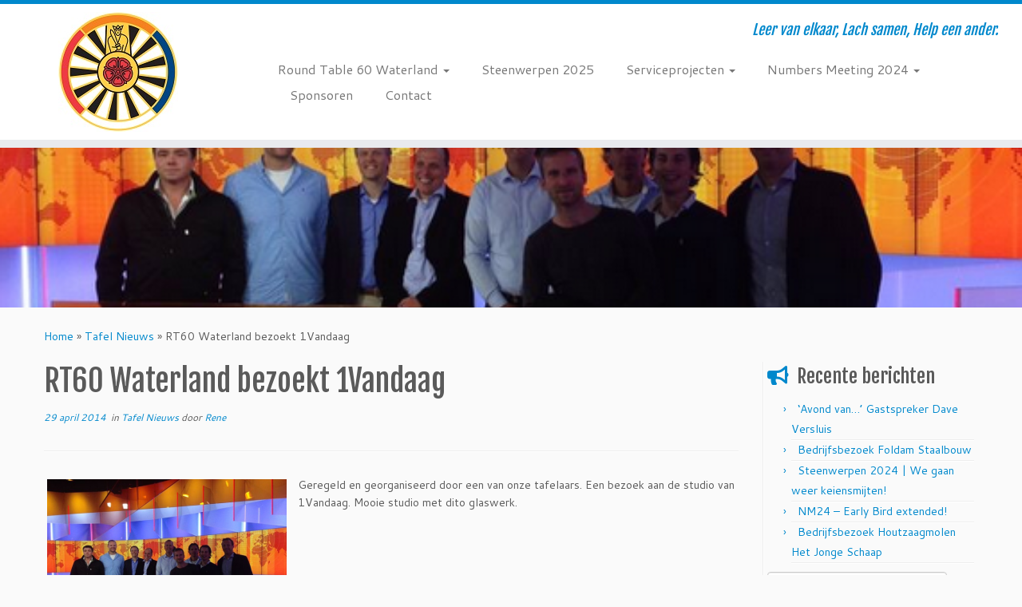

--- FILE ---
content_type: text/html; charset=UTF-8
request_url: https://www.roundtable60.nl/rt60-waterland-bezoekt-1vandaag/
body_size: 13517
content:
<!DOCTYPE html>
<!--[if IE 7]>
<html class="ie ie7 no-js" lang="nl-NL">
<![endif]-->
<!--[if IE 8]>
<html class="ie ie8 no-js" lang="nl-NL">
<![endif]-->
<!--[if !(IE 7) | !(IE 8)  ]><!-->
<html class="no-js" lang="nl-NL">
<!--<![endif]-->
	<head>
		<meta charset="UTF-8" />
		<meta http-equiv="X-UA-Compatible" content="IE=EDGE" />
		<meta name="viewport" content="width=device-width, initial-scale=1.0" />
        <link rel="profile"  href="https://gmpg.org/xfn/11" />
		<link rel="pingback" href="https://www.roundtable60.nl/xmlrpc.php" />
		<script>(function(html){html.className = html.className.replace(/\bno-js\b/,'js')})(document.documentElement);</script>
<meta name='robots' content='index, follow, max-image-preview:large, max-snippet:-1, max-video-preview:-1' />

	<!-- This site is optimized with the Yoast SEO plugin v26.8 - https://yoast.com/product/yoast-seo-wordpress/ -->
	<title>RT60 Waterland bezoekt 1Vandaag - Round Table 60 Waterland</title>
	<link rel="canonical" href="https://www.roundtable60.nl/rt60-waterland-bezoekt-1vandaag/" />
	<meta property="og:locale" content="nl_NL" />
	<meta property="og:type" content="article" />
	<meta property="og:title" content="RT60 Waterland bezoekt 1Vandaag - Round Table 60 Waterland" />
	<meta property="og:description" content="Geregeld en georganiseerd door een van onze tafelaars. Een bezoek aan de studio van 1Vandaag. Mooie studio met dito glaswerk." />
	<meta property="og:url" content="https://www.roundtable60.nl/rt60-waterland-bezoekt-1vandaag/" />
	<meta property="og:site_name" content="Round Table 60 Waterland" />
	<meta property="article:publisher" content="https://www.facebook.com/tafelronde60waterland" />
	<meta property="article:published_time" content="2014-04-29T12:59:23+00:00" />
	<meta property="article:modified_time" content="2015-07-24T13:15:31+00:00" />
	<meta property="og:image" content="https://usercontent.one/wp/www.roundtable60.nl/wp-content/uploads/2015/07/1vandaag-300x223.png" />
	<meta name="author" content="Rene" />
	<meta name="twitter:card" content="summary_large_image" />
	<meta name="twitter:label1" content="Geschreven door" />
	<meta name="twitter:data1" content="Rene" />
	<script type="application/ld+json" class="yoast-schema-graph">{"@context":"https://schema.org","@graph":[{"@type":"Article","@id":"https://www.roundtable60.nl/rt60-waterland-bezoekt-1vandaag/#article","isPartOf":{"@id":"https://www.roundtable60.nl/rt60-waterland-bezoekt-1vandaag/"},"author":{"name":"Rene","@id":"https://www.roundtable60.nl/#/schema/person/31e3a4eeabec1d001ff838360c85bd57"},"headline":"RT60 Waterland bezoekt 1Vandaag","datePublished":"2014-04-29T12:59:23+00:00","dateModified":"2015-07-24T13:15:31+00:00","mainEntityOfPage":{"@id":"https://www.roundtable60.nl/rt60-waterland-bezoekt-1vandaag/"},"wordCount":38,"publisher":{"@id":"https://www.roundtable60.nl/#organization"},"image":{"@id":"https://www.roundtable60.nl/rt60-waterland-bezoekt-1vandaag/#primaryimage"},"thumbnailUrl":"https://www.roundtable60.nl/wp-content/uploads/2015/07/1vandaag-300x223.png","articleSection":["Tafel Nieuws"],"inLanguage":"nl-NL"},{"@type":"WebPage","@id":"https://www.roundtable60.nl/rt60-waterland-bezoekt-1vandaag/","url":"https://www.roundtable60.nl/rt60-waterland-bezoekt-1vandaag/","name":"RT60 Waterland bezoekt 1Vandaag - Round Table 60 Waterland","isPartOf":{"@id":"https://www.roundtable60.nl/#website"},"primaryImageOfPage":{"@id":"https://www.roundtable60.nl/rt60-waterland-bezoekt-1vandaag/#primaryimage"},"image":{"@id":"https://www.roundtable60.nl/rt60-waterland-bezoekt-1vandaag/#primaryimage"},"thumbnailUrl":"https://www.roundtable60.nl/wp-content/uploads/2015/07/1vandaag-300x223.png","datePublished":"2014-04-29T12:59:23+00:00","dateModified":"2015-07-24T13:15:31+00:00","breadcrumb":{"@id":"https://www.roundtable60.nl/rt60-waterland-bezoekt-1vandaag/#breadcrumb"},"inLanguage":"nl-NL","potentialAction":[{"@type":"ReadAction","target":["https://www.roundtable60.nl/rt60-waterland-bezoekt-1vandaag/"]}]},{"@type":"ImageObject","inLanguage":"nl-NL","@id":"https://www.roundtable60.nl/rt60-waterland-bezoekt-1vandaag/#primaryimage","url":"https://www.roundtable60.nl/wp-content/uploads/2015/07/1vandaag-300x223.png","contentUrl":"https://www.roundtable60.nl/wp-content/uploads/2015/07/1vandaag-300x223.png"},{"@type":"BreadcrumbList","@id":"https://www.roundtable60.nl/rt60-waterland-bezoekt-1vandaag/#breadcrumb","itemListElement":[{"@type":"ListItem","position":1,"name":"Home","item":"https://www.roundtable60.nl/"},{"@type":"ListItem","position":2,"name":"RT60 Waterland bezoekt 1Vandaag"}]},{"@type":"WebSite","@id":"https://www.roundtable60.nl/#website","url":"https://www.roundtable60.nl/","name":"Round Table 60 Waterland","description":"Leer van elkaar, Lach samen, Help een ander.","publisher":{"@id":"https://www.roundtable60.nl/#organization"},"potentialAction":[{"@type":"SearchAction","target":{"@type":"EntryPoint","urlTemplate":"https://www.roundtable60.nl/?s={search_term_string}"},"query-input":{"@type":"PropertyValueSpecification","valueRequired":true,"valueName":"search_term_string"}}],"inLanguage":"nl-NL"},{"@type":"Organization","@id":"https://www.roundtable60.nl/#organization","name":"Round Table 60 Waterland","url":"https://www.roundtable60.nl/","logo":{"@type":"ImageObject","inLanguage":"nl-NL","@id":"https://www.roundtable60.nl/#/schema/logo/image/","url":"https://i0.wp.com/www.roundtable60.nl/wp-content/uploads/2024/08/RT60-Logo.png?fit=1280%2C720&ssl=1","contentUrl":"https://i0.wp.com/www.roundtable60.nl/wp-content/uploads/2024/08/RT60-Logo.png?fit=1280%2C720&ssl=1","width":1280,"height":720,"caption":"Round Table 60 Waterland"},"image":{"@id":"https://www.roundtable60.nl/#/schema/logo/image/"},"sameAs":["https://www.facebook.com/tafelronde60waterland"]},{"@type":"Person","@id":"https://www.roundtable60.nl/#/schema/person/31e3a4eeabec1d001ff838360c85bd57","name":"Rene","image":{"@type":"ImageObject","inLanguage":"nl-NL","@id":"https://www.roundtable60.nl/#/schema/person/image/","url":"https://secure.gravatar.com/avatar/3133306c1b33fc0e13c915cb3fb0a664221ec8c5fe6282bf1e26c982d48f0428?s=96&d=mm&r=x","contentUrl":"https://secure.gravatar.com/avatar/3133306c1b33fc0e13c915cb3fb0a664221ec8c5fe6282bf1e26c982d48f0428?s=96&d=mm&r=x","caption":"Rene"},"url":"https://www.roundtable60.nl/author/rene/"}]}</script>
	<!-- / Yoast SEO plugin. -->


<link rel='dns-prefetch' href='//fonts.googleapis.com' />
<link rel="alternate" type="application/rss+xml" title="Round Table 60 Waterland &raquo; feed" href="https://www.roundtable60.nl/feed/" />
<link rel="alternate" type="application/rss+xml" title="Round Table 60 Waterland &raquo; reacties feed" href="https://www.roundtable60.nl/comments/feed/" />
<link rel="alternate" title="oEmbed (JSON)" type="application/json+oembed" href="https://www.roundtable60.nl/wp-json/oembed/1.0/embed?url=https%3A%2F%2Fwww.roundtable60.nl%2Frt60-waterland-bezoekt-1vandaag%2F" />
<link rel="alternate" title="oEmbed (XML)" type="text/xml+oembed" href="https://www.roundtable60.nl/wp-json/oembed/1.0/embed?url=https%3A%2F%2Fwww.roundtable60.nl%2Frt60-waterland-bezoekt-1vandaag%2F&#038;format=xml" />
<style id='wp-img-auto-sizes-contain-inline-css' type='text/css'>
img:is([sizes=auto i],[sizes^="auto," i]){contain-intrinsic-size:3000px 1500px}
/*# sourceURL=wp-img-auto-sizes-contain-inline-css */
</style>
<link rel='stylesheet' id='tc-gfonts-css' href='//fonts.googleapis.com/css?family=Fjalla+One:400%7CCantarell:400' type='text/css' media='all' />
<style id='wp-emoji-styles-inline-css' type='text/css'>

	img.wp-smiley, img.emoji {
		display: inline !important;
		border: none !important;
		box-shadow: none !important;
		height: 1em !important;
		width: 1em !important;
		margin: 0 0.07em !important;
		vertical-align: -0.1em !important;
		background: none !important;
		padding: 0 !important;
	}
/*# sourceURL=wp-emoji-styles-inline-css */
</style>
<style id='wp-block-library-inline-css' type='text/css'>
:root{--wp-block-synced-color:#7a00df;--wp-block-synced-color--rgb:122,0,223;--wp-bound-block-color:var(--wp-block-synced-color);--wp-editor-canvas-background:#ddd;--wp-admin-theme-color:#007cba;--wp-admin-theme-color--rgb:0,124,186;--wp-admin-theme-color-darker-10:#006ba1;--wp-admin-theme-color-darker-10--rgb:0,107,160.5;--wp-admin-theme-color-darker-20:#005a87;--wp-admin-theme-color-darker-20--rgb:0,90,135;--wp-admin-border-width-focus:2px}@media (min-resolution:192dpi){:root{--wp-admin-border-width-focus:1.5px}}.wp-element-button{cursor:pointer}:root .has-very-light-gray-background-color{background-color:#eee}:root .has-very-dark-gray-background-color{background-color:#313131}:root .has-very-light-gray-color{color:#eee}:root .has-very-dark-gray-color{color:#313131}:root .has-vivid-green-cyan-to-vivid-cyan-blue-gradient-background{background:linear-gradient(135deg,#00d084,#0693e3)}:root .has-purple-crush-gradient-background{background:linear-gradient(135deg,#34e2e4,#4721fb 50%,#ab1dfe)}:root .has-hazy-dawn-gradient-background{background:linear-gradient(135deg,#faaca8,#dad0ec)}:root .has-subdued-olive-gradient-background{background:linear-gradient(135deg,#fafae1,#67a671)}:root .has-atomic-cream-gradient-background{background:linear-gradient(135deg,#fdd79a,#004a59)}:root .has-nightshade-gradient-background{background:linear-gradient(135deg,#330968,#31cdcf)}:root .has-midnight-gradient-background{background:linear-gradient(135deg,#020381,#2874fc)}:root{--wp--preset--font-size--normal:16px;--wp--preset--font-size--huge:42px}.has-regular-font-size{font-size:1em}.has-larger-font-size{font-size:2.625em}.has-normal-font-size{font-size:var(--wp--preset--font-size--normal)}.has-huge-font-size{font-size:var(--wp--preset--font-size--huge)}.has-text-align-center{text-align:center}.has-text-align-left{text-align:left}.has-text-align-right{text-align:right}.has-fit-text{white-space:nowrap!important}#end-resizable-editor-section{display:none}.aligncenter{clear:both}.items-justified-left{justify-content:flex-start}.items-justified-center{justify-content:center}.items-justified-right{justify-content:flex-end}.items-justified-space-between{justify-content:space-between}.screen-reader-text{border:0;clip-path:inset(50%);height:1px;margin:-1px;overflow:hidden;padding:0;position:absolute;width:1px;word-wrap:normal!important}.screen-reader-text:focus{background-color:#ddd;clip-path:none;color:#444;display:block;font-size:1em;height:auto;left:5px;line-height:normal;padding:15px 23px 14px;text-decoration:none;top:5px;width:auto;z-index:100000}html :where(.has-border-color){border-style:solid}html :where([style*=border-top-color]){border-top-style:solid}html :where([style*=border-right-color]){border-right-style:solid}html :where([style*=border-bottom-color]){border-bottom-style:solid}html :where([style*=border-left-color]){border-left-style:solid}html :where([style*=border-width]){border-style:solid}html :where([style*=border-top-width]){border-top-style:solid}html :where([style*=border-right-width]){border-right-style:solid}html :where([style*=border-bottom-width]){border-bottom-style:solid}html :where([style*=border-left-width]){border-left-style:solid}html :where(img[class*=wp-image-]){height:auto;max-width:100%}:where(figure){margin:0 0 1em}html :where(.is-position-sticky){--wp-admin--admin-bar--position-offset:var(--wp-admin--admin-bar--height,0px)}@media screen and (max-width:600px){html :where(.is-position-sticky){--wp-admin--admin-bar--position-offset:0px}}

/*# sourceURL=wp-block-library-inline-css */
</style><style id='global-styles-inline-css' type='text/css'>
:root{--wp--preset--aspect-ratio--square: 1;--wp--preset--aspect-ratio--4-3: 4/3;--wp--preset--aspect-ratio--3-4: 3/4;--wp--preset--aspect-ratio--3-2: 3/2;--wp--preset--aspect-ratio--2-3: 2/3;--wp--preset--aspect-ratio--16-9: 16/9;--wp--preset--aspect-ratio--9-16: 9/16;--wp--preset--color--black: #000000;--wp--preset--color--cyan-bluish-gray: #abb8c3;--wp--preset--color--white: #ffffff;--wp--preset--color--pale-pink: #f78da7;--wp--preset--color--vivid-red: #cf2e2e;--wp--preset--color--luminous-vivid-orange: #ff6900;--wp--preset--color--luminous-vivid-amber: #fcb900;--wp--preset--color--light-green-cyan: #7bdcb5;--wp--preset--color--vivid-green-cyan: #00d084;--wp--preset--color--pale-cyan-blue: #8ed1fc;--wp--preset--color--vivid-cyan-blue: #0693e3;--wp--preset--color--vivid-purple: #9b51e0;--wp--preset--gradient--vivid-cyan-blue-to-vivid-purple: linear-gradient(135deg,rgb(6,147,227) 0%,rgb(155,81,224) 100%);--wp--preset--gradient--light-green-cyan-to-vivid-green-cyan: linear-gradient(135deg,rgb(122,220,180) 0%,rgb(0,208,130) 100%);--wp--preset--gradient--luminous-vivid-amber-to-luminous-vivid-orange: linear-gradient(135deg,rgb(252,185,0) 0%,rgb(255,105,0) 100%);--wp--preset--gradient--luminous-vivid-orange-to-vivid-red: linear-gradient(135deg,rgb(255,105,0) 0%,rgb(207,46,46) 100%);--wp--preset--gradient--very-light-gray-to-cyan-bluish-gray: linear-gradient(135deg,rgb(238,238,238) 0%,rgb(169,184,195) 100%);--wp--preset--gradient--cool-to-warm-spectrum: linear-gradient(135deg,rgb(74,234,220) 0%,rgb(151,120,209) 20%,rgb(207,42,186) 40%,rgb(238,44,130) 60%,rgb(251,105,98) 80%,rgb(254,248,76) 100%);--wp--preset--gradient--blush-light-purple: linear-gradient(135deg,rgb(255,206,236) 0%,rgb(152,150,240) 100%);--wp--preset--gradient--blush-bordeaux: linear-gradient(135deg,rgb(254,205,165) 0%,rgb(254,45,45) 50%,rgb(107,0,62) 100%);--wp--preset--gradient--luminous-dusk: linear-gradient(135deg,rgb(255,203,112) 0%,rgb(199,81,192) 50%,rgb(65,88,208) 100%);--wp--preset--gradient--pale-ocean: linear-gradient(135deg,rgb(255,245,203) 0%,rgb(182,227,212) 50%,rgb(51,167,181) 100%);--wp--preset--gradient--electric-grass: linear-gradient(135deg,rgb(202,248,128) 0%,rgb(113,206,126) 100%);--wp--preset--gradient--midnight: linear-gradient(135deg,rgb(2,3,129) 0%,rgb(40,116,252) 100%);--wp--preset--font-size--small: 13px;--wp--preset--font-size--medium: 20px;--wp--preset--font-size--large: 36px;--wp--preset--font-size--x-large: 42px;--wp--preset--spacing--20: 0.44rem;--wp--preset--spacing--30: 0.67rem;--wp--preset--spacing--40: 1rem;--wp--preset--spacing--50: 1.5rem;--wp--preset--spacing--60: 2.25rem;--wp--preset--spacing--70: 3.38rem;--wp--preset--spacing--80: 5.06rem;--wp--preset--shadow--natural: 6px 6px 9px rgba(0, 0, 0, 0.2);--wp--preset--shadow--deep: 12px 12px 50px rgba(0, 0, 0, 0.4);--wp--preset--shadow--sharp: 6px 6px 0px rgba(0, 0, 0, 0.2);--wp--preset--shadow--outlined: 6px 6px 0px -3px rgb(255, 255, 255), 6px 6px rgb(0, 0, 0);--wp--preset--shadow--crisp: 6px 6px 0px rgb(0, 0, 0);}:where(.is-layout-flex){gap: 0.5em;}:where(.is-layout-grid){gap: 0.5em;}body .is-layout-flex{display: flex;}.is-layout-flex{flex-wrap: wrap;align-items: center;}.is-layout-flex > :is(*, div){margin: 0;}body .is-layout-grid{display: grid;}.is-layout-grid > :is(*, div){margin: 0;}:where(.wp-block-columns.is-layout-flex){gap: 2em;}:where(.wp-block-columns.is-layout-grid){gap: 2em;}:where(.wp-block-post-template.is-layout-flex){gap: 1.25em;}:where(.wp-block-post-template.is-layout-grid){gap: 1.25em;}.has-black-color{color: var(--wp--preset--color--black) !important;}.has-cyan-bluish-gray-color{color: var(--wp--preset--color--cyan-bluish-gray) !important;}.has-white-color{color: var(--wp--preset--color--white) !important;}.has-pale-pink-color{color: var(--wp--preset--color--pale-pink) !important;}.has-vivid-red-color{color: var(--wp--preset--color--vivid-red) !important;}.has-luminous-vivid-orange-color{color: var(--wp--preset--color--luminous-vivid-orange) !important;}.has-luminous-vivid-amber-color{color: var(--wp--preset--color--luminous-vivid-amber) !important;}.has-light-green-cyan-color{color: var(--wp--preset--color--light-green-cyan) !important;}.has-vivid-green-cyan-color{color: var(--wp--preset--color--vivid-green-cyan) !important;}.has-pale-cyan-blue-color{color: var(--wp--preset--color--pale-cyan-blue) !important;}.has-vivid-cyan-blue-color{color: var(--wp--preset--color--vivid-cyan-blue) !important;}.has-vivid-purple-color{color: var(--wp--preset--color--vivid-purple) !important;}.has-black-background-color{background-color: var(--wp--preset--color--black) !important;}.has-cyan-bluish-gray-background-color{background-color: var(--wp--preset--color--cyan-bluish-gray) !important;}.has-white-background-color{background-color: var(--wp--preset--color--white) !important;}.has-pale-pink-background-color{background-color: var(--wp--preset--color--pale-pink) !important;}.has-vivid-red-background-color{background-color: var(--wp--preset--color--vivid-red) !important;}.has-luminous-vivid-orange-background-color{background-color: var(--wp--preset--color--luminous-vivid-orange) !important;}.has-luminous-vivid-amber-background-color{background-color: var(--wp--preset--color--luminous-vivid-amber) !important;}.has-light-green-cyan-background-color{background-color: var(--wp--preset--color--light-green-cyan) !important;}.has-vivid-green-cyan-background-color{background-color: var(--wp--preset--color--vivid-green-cyan) !important;}.has-pale-cyan-blue-background-color{background-color: var(--wp--preset--color--pale-cyan-blue) !important;}.has-vivid-cyan-blue-background-color{background-color: var(--wp--preset--color--vivid-cyan-blue) !important;}.has-vivid-purple-background-color{background-color: var(--wp--preset--color--vivid-purple) !important;}.has-black-border-color{border-color: var(--wp--preset--color--black) !important;}.has-cyan-bluish-gray-border-color{border-color: var(--wp--preset--color--cyan-bluish-gray) !important;}.has-white-border-color{border-color: var(--wp--preset--color--white) !important;}.has-pale-pink-border-color{border-color: var(--wp--preset--color--pale-pink) !important;}.has-vivid-red-border-color{border-color: var(--wp--preset--color--vivid-red) !important;}.has-luminous-vivid-orange-border-color{border-color: var(--wp--preset--color--luminous-vivid-orange) !important;}.has-luminous-vivid-amber-border-color{border-color: var(--wp--preset--color--luminous-vivid-amber) !important;}.has-light-green-cyan-border-color{border-color: var(--wp--preset--color--light-green-cyan) !important;}.has-vivid-green-cyan-border-color{border-color: var(--wp--preset--color--vivid-green-cyan) !important;}.has-pale-cyan-blue-border-color{border-color: var(--wp--preset--color--pale-cyan-blue) !important;}.has-vivid-cyan-blue-border-color{border-color: var(--wp--preset--color--vivid-cyan-blue) !important;}.has-vivid-purple-border-color{border-color: var(--wp--preset--color--vivid-purple) !important;}.has-vivid-cyan-blue-to-vivid-purple-gradient-background{background: var(--wp--preset--gradient--vivid-cyan-blue-to-vivid-purple) !important;}.has-light-green-cyan-to-vivid-green-cyan-gradient-background{background: var(--wp--preset--gradient--light-green-cyan-to-vivid-green-cyan) !important;}.has-luminous-vivid-amber-to-luminous-vivid-orange-gradient-background{background: var(--wp--preset--gradient--luminous-vivid-amber-to-luminous-vivid-orange) !important;}.has-luminous-vivid-orange-to-vivid-red-gradient-background{background: var(--wp--preset--gradient--luminous-vivid-orange-to-vivid-red) !important;}.has-very-light-gray-to-cyan-bluish-gray-gradient-background{background: var(--wp--preset--gradient--very-light-gray-to-cyan-bluish-gray) !important;}.has-cool-to-warm-spectrum-gradient-background{background: var(--wp--preset--gradient--cool-to-warm-spectrum) !important;}.has-blush-light-purple-gradient-background{background: var(--wp--preset--gradient--blush-light-purple) !important;}.has-blush-bordeaux-gradient-background{background: var(--wp--preset--gradient--blush-bordeaux) !important;}.has-luminous-dusk-gradient-background{background: var(--wp--preset--gradient--luminous-dusk) !important;}.has-pale-ocean-gradient-background{background: var(--wp--preset--gradient--pale-ocean) !important;}.has-electric-grass-gradient-background{background: var(--wp--preset--gradient--electric-grass) !important;}.has-midnight-gradient-background{background: var(--wp--preset--gradient--midnight) !important;}.has-small-font-size{font-size: var(--wp--preset--font-size--small) !important;}.has-medium-font-size{font-size: var(--wp--preset--font-size--medium) !important;}.has-large-font-size{font-size: var(--wp--preset--font-size--large) !important;}.has-x-large-font-size{font-size: var(--wp--preset--font-size--x-large) !important;}
/*# sourceURL=global-styles-inline-css */
</style>

<style id='classic-theme-styles-inline-css' type='text/css'>
/*! This file is auto-generated */
.wp-block-button__link{color:#fff;background-color:#32373c;border-radius:9999px;box-shadow:none;text-decoration:none;padding:calc(.667em + 2px) calc(1.333em + 2px);font-size:1.125em}.wp-block-file__button{background:#32373c;color:#fff;text-decoration:none}
/*# sourceURL=/wp-includes/css/classic-themes.min.css */
</style>
<link rel='stylesheet' id='contact-form-7-css' href='https://usercontent.one/wp/www.roundtable60.nl/wp-content/plugins/contact-form-7/includes/css/styles.css?ver=6.1.4' type='text/css' media='all' />
<style id='contact-form-7-inline-css' type='text/css'>
.wpcf7 .wpcf7-recaptcha iframe {margin-bottom: 0;}.wpcf7 .wpcf7-recaptcha[data-align="center"] > div {margin: 0 auto;}.wpcf7 .wpcf7-recaptcha[data-align="right"] > div {margin: 0 0 0 auto;}
/*# sourceURL=contact-form-7-inline-css */
</style>
<link rel='stylesheet' id='customizr-fa-css' href='https://usercontent.one/wp/www.roundtable60.nl/wp-content/themes/customizr/assets/shared/fonts/fa/css/fontawesome-all.min.css?ver=4.4.24' type='text/css' media='all' />
<link rel='stylesheet' id='customizr-common-css' href='https://usercontent.one/wp/www.roundtable60.nl/wp-content/themes/customizr/inc/assets/css/tc_common.min.css?ver=4.4.24' type='text/css' media='all' />
<link rel='stylesheet' id='customizr-skin-css' href='https://usercontent.one/wp/www.roundtable60.nl/wp-content/themes/customizr/inc/assets/css/blue.min.css?ver=4.4.24' type='text/css' media='all' />
<style id='customizr-skin-inline-css' type='text/css'>

                  .site-title,.site-description,h1,h2,h3,.tc-dropcap {
                    font-family : 'Fjalla One';
                    font-weight : 400;
                  }

                  body,.navbar .nav>li>a {
                    font-family : 'Cantarell';
                    font-weight : 400;
                  }

          .tc-dropcap {
            color: #08c;
            float: left;
            font-size: 75px;
            line-height: 75px;
            padding-right: 8px;
            padding-left: 3px;
          }

          .skin-shadow .tc-dropcap {
            color: #08c;
            text-shadow: #005580 -1px 0, #005580 0 -1px, #005580 0 1px, #005580 -1px -2px;
          }

          .simple-black .tc-dropcap {
            color: #444;
          }
table { border-collapse: separate; }
                           body table { border-collapse: collapse; }
                          
.social-links .social-icon:before { content: none } 
.sticky-enabled .tc-shrink-on .site-logo img {
    					height:30px!important;width:auto!important
    				}

    				.sticky-enabled .tc-shrink-on .brand .site-title {
    					font-size:0.6em;opacity:0.8;line-height:1.2em
    				}

.site-logo img.sticky {
                display: none;
             }

            .sticky-enabled .tc-sticky-logo-on .site-logo img {
                display: none;
             }

            .sticky-enabled .tc-sticky-logo-on .site-logo img.sticky{
                display: inline-block;
            }

.tc-no-sticky-header .tc-header, .tc-sticky-header .tc-header {
  					z-index:500
  				}

.tc-single-post-thumbnail-wrapper .tc-rectangular-thumb {
          max-height: 200px;
          height :200px
        }

        .tc-center-images .tc-single-post-thumbnail-wrapper .tc-rectangular-thumb img {
          opacity : 0;
          -webkit-transition: opacity .5s ease-in-out;
          -moz-transition: opacity .5s ease-in-out;
          -ms-transition: opacity .5s ease-in-out;
          -o-transition: opacity .5s ease-in-out;
          transition: opacity .5s ease-in-out;
        }

.tc-slider-loader-wrapper{ display:none }
html.js .tc-slider-loader-wrapper { display: block }.no-csstransforms3d .tc-slider-loader-wrapper .tc-img-gif-loader {
                                                background: url('https://usercontent.one/wp/www.roundtable60.nl/wp-content/themes/customizr/assets/front/img/slider-loader.gif') no-repeat center center;
                                         }.tc-slider-loader-wrapper .tc-css-loader > div { border-color:#08c; }

      .carousel .czr-item {
        line-height: 350px;
        min-height:350px;
        max-height:350px;
      }
      .tc-slider-loader-wrapper {
        line-height: 350px;
        height:350px;
      }
      .carousel .tc-slider-controls {
        line-height: 350px;
        max-height:350px;
      }

        @media (max-width: 1200px) {
          .carousel .czr-item {
            line-height: 269.5px;
            max-height:269.5px;
            min-height:269.5px;
          }
          .czr-item .carousel-caption {
            max-height: 234.5px;
            overflow: hidden;
          }
          .carousel .tc-slider-loader-wrapper {
            line-height: 269.5px;
            height:269.5px;
          }
        }

        @media (max-width: 979px) {
          .carousel .czr-item {
            line-height: 216.3px;
            max-height:216.3px;
            min-height:216.3px;
          }
          .czr-item .carousel-caption {
            max-height: 181.3px;
            overflow: hidden;
          }
          .carousel .tc-slider-loader-wrapper {
            line-height: 216.3px;
            height:216.3px;
          }
        }

        @media (max-width: 480px) {
          .carousel .czr-item {
            line-height: 133px;
            max-height:133px;
            min-height:133px;
          }
          .czr-item .carousel-caption {
            max-height: 98px;
            overflow: hidden;
          }
          .carousel .tc-slider-loader-wrapper {
            line-height: 133px;
            height:133px;
          }
        }

        @media (max-width: 320px) {
          .carousel .czr-item {
            line-height: 98px;
            max-height:98px;
            min-height:98px;
          }
          .czr-item .carousel-caption {
            max-height: 63px;
            overflow: hidden;
          }
          .carousel .tc-slider-loader-wrapper {
            line-height: 98px;
            height:98px;
          }
        }

/*# sourceURL=customizr-skin-inline-css */
</style>
<link rel='stylesheet' id='customizr-style-css' href='https://usercontent.one/wp/www.roundtable60.nl/wp-content/themes/customizr/style.css?ver=4.4.24' type='text/css' media='all' />
<link rel='stylesheet' id='fancyboxcss-css' href='https://usercontent.one/wp/www.roundtable60.nl/wp-content/themes/customizr/assets/front/js/libs/fancybox/jquery.fancybox-1.3.4.min.css?ver=2ddc7f92e8513011aaf7953e86b6652e' type='text/css' media='all' />
<script type="text/javascript" src="https://www.roundtable60.nl/wp-includes/js/jquery/jquery.min.js?ver=3.7.1" id="jquery-core-js"></script>
<script type="text/javascript" src="https://www.roundtable60.nl/wp-includes/js/jquery/jquery-migrate.min.js?ver=3.4.1" id="jquery-migrate-js"></script>
<script type="text/javascript" src="https://usercontent.one/wp/www.roundtable60.nl/wp-content/themes/customizr/assets/front/js/libs/modernizr.min.js?ver=4.4.24" id="modernizr-js"></script>
<script type="text/javascript" src="https://usercontent.one/wp/www.roundtable60.nl/wp-content/themes/customizr/assets/front/js/libs/fancybox/jquery.fancybox-1.3.4.min.js?ver=4.4.24" id="tc-fancybox-js"></script>
<script type="text/javascript" src="https://www.roundtable60.nl/wp-includes/js/underscore.min.js?ver=1.13.7" id="underscore-js"></script>
<script type="text/javascript" id="tc-scripts-js-extra">
/* <![CDATA[ */
var TCParams = {"_disabled":[],"FancyBoxState":"1","FancyBoxAutoscale":"1","SliderName":"","SliderDelay":"","SliderHover":"1","centerSliderImg":"1","SmoothScroll":{"Enabled":true,"Options":{"touchpadSupport":false}},"anchorSmoothScroll":"easeOutExpo","anchorSmoothScrollExclude":{"simple":["[class*=edd]",".tc-carousel-control",".carousel-control","[data-toggle=\"modal\"]","[data-toggle=\"dropdown\"]","[data-toggle=\"tooltip\"]","[data-toggle=\"popover\"]","[data-toggle=\"collapse\"]","[data-toggle=\"tab\"]","[data-toggle=\"pill\"]","[class*=upme]","[class*=um-]"],"deep":{"classes":[],"ids":[]}},"ReorderBlocks":"","centerAllImg":"1","HasComments":"","LeftSidebarClass":".span3.left.tc-sidebar","RightSidebarClass":".span3.right.tc-sidebar","LoadModernizr":"1","stickyCustomOffset":{"_initial":0,"_scrolling":0,"options":{"_static":true,"_element":""}},"stickyHeader":"1","dropdowntoViewport":"1","timerOnScrollAllBrowsers":"1","extLinksStyle":"1","extLinksTargetExt":"1","extLinksSkipSelectors":{"classes":["btn","button"],"ids":[]},"dropcapEnabled":"1","dropcapWhere":{"post":"","page":""},"dropcapMinWords":"50","dropcapSkipSelectors":{"tags":["IMG","IFRAME","H1","H2","H3","H4","H5","H6","BLOCKQUOTE","UL","OL"],"classes":["btn","tc-placeholder-wrap"],"id":[]},"imgSmartLoadEnabled":"1","imgSmartLoadOpts":{"parentSelectors":[".article-container",".__before_main_wrapper",".widget-front"],"opts":{"excludeImg":[".tc-holder-img"]}},"imgSmartLoadsForSliders":"","goldenRatio":"1.618","gridGoldenRatioLimit":"350","isSecondMenuEnabled":"","secondMenuRespSet":"in-sn-before","isParallaxOn":"1","parallaxRatio":"0.55","pluginCompats":[],"adminAjaxUrl":"https://www.roundtable60.nl/wp-admin/admin-ajax.php","ajaxUrl":"https://www.roundtable60.nl/?czrajax=1","frontNonce":{"id":"CZRFrontNonce","handle":"5cb5b45472"},"isDevMode":"","isModernStyle":"","i18n":{"Permanently dismiss":"Permanent negeren"},"version":"4.4.24","frontNotifications":{"styleSwitcher":{"enabled":false,"content":"","dismissAction":"dismiss_style_switcher_note_front","ajaxUrl":"https://www.roundtable60.nl/wp-admin/admin-ajax.php"}}};
//# sourceURL=tc-scripts-js-extra
/* ]]> */
</script>
<script type="text/javascript" src="https://usercontent.one/wp/www.roundtable60.nl/wp-content/themes/customizr/inc/assets/js/tc-scripts.min.js?ver=4.4.24" id="tc-scripts-js"></script>
<link rel="https://api.w.org/" href="https://www.roundtable60.nl/wp-json/" /><link rel="alternate" title="JSON" type="application/json" href="https://www.roundtable60.nl/wp-json/wp/v2/posts/134" /><link rel="EditURI" type="application/rsd+xml" title="RSD" href="https://www.roundtable60.nl/xmlrpc.php?rsd" />
<style>[class*=" icon-oc-"],[class^=icon-oc-]{speak:none;font-style:normal;font-weight:400;font-variant:normal;text-transform:none;line-height:1;-webkit-font-smoothing:antialiased;-moz-osx-font-smoothing:grayscale}.icon-oc-one-com-white-32px-fill:before{content:"901"}.icon-oc-one-com:before{content:"900"}#one-com-icon,.toplevel_page_onecom-wp .wp-menu-image{speak:none;display:flex;align-items:center;justify-content:center;text-transform:none;line-height:1;-webkit-font-smoothing:antialiased;-moz-osx-font-smoothing:grayscale}.onecom-wp-admin-bar-item>a,.toplevel_page_onecom-wp>.wp-menu-name{font-size:16px;font-weight:400;line-height:1}.toplevel_page_onecom-wp>.wp-menu-name img{width:69px;height:9px;}.wp-submenu-wrap.wp-submenu>.wp-submenu-head>img{width:88px;height:auto}.onecom-wp-admin-bar-item>a img{height:7px!important}.onecom-wp-admin-bar-item>a img,.toplevel_page_onecom-wp>.wp-menu-name img{opacity:.8}.onecom-wp-admin-bar-item.hover>a img,.toplevel_page_onecom-wp.wp-has-current-submenu>.wp-menu-name img,li.opensub>a.toplevel_page_onecom-wp>.wp-menu-name img{opacity:1}#one-com-icon:before,.onecom-wp-admin-bar-item>a:before,.toplevel_page_onecom-wp>.wp-menu-image:before{content:'';position:static!important;background-color:rgba(240,245,250,.4);border-radius:102px;width:18px;height:18px;padding:0!important}.onecom-wp-admin-bar-item>a:before{width:14px;height:14px}.onecom-wp-admin-bar-item.hover>a:before,.toplevel_page_onecom-wp.opensub>a>.wp-menu-image:before,.toplevel_page_onecom-wp.wp-has-current-submenu>.wp-menu-image:before{background-color:#76b82a}.onecom-wp-admin-bar-item>a{display:inline-flex!important;align-items:center;justify-content:center}#one-com-logo-wrapper{font-size:4em}#one-com-icon{vertical-align:middle}.imagify-welcome{display:none !important;}</style><link id="czr-favicon" rel="shortcut icon" href="https://usercontent.one/wp/www.roundtable60.nl/wp-content/uploads/2015/06/Schermafdruk-2015-06-08-22.11.52.png" type="image/png">		<style type="text/css" id="wp-custom-css">
			/*
Welkom bij aangepaste CSS!

Om te zien hoe CSS in elkaar steekt, ga je naar http://wp.me/PEmnE-Bt
*/
strong, b {
	font-weight: bold;
}

/*Slider size*/
.carousel .item {
	line-height: 250px;
	overflow: hidden;
	margin-left: auto;
	margin-right: auto;
	min-height: 250px;		</style>
			</head>
	
	<body data-rsssl=1 class="wp-singular post-template-default single single-post postid-134 single-format-standard wp-embed-responsive wp-theme-customizr tc-fade-hover-links skin-shadow tc-r-sidebar tc-center-images skin-blue customizr-4-4-24 tc-sticky-header sticky-disabled tc-transparent-on-scroll no-navbar tc-regular-menu" >
            <a class="screen-reader-text skip-link" href="#content">Ga naar inhoud</a>
        
    <div id="tc-page-wrap" class="">

  		
  	   	<header class="tc-header clearfix row-fluid tc-tagline-off tc-title-logo-on tc-sticky-logo-on tc-shrink-on tc-menu-on logo-left tc-second-menu-in-sn-before-when-mobile">
  			
        <div class="brand span3 pull-left">
        <a class="site-logo" href="https://www.roundtable60.nl/" aria-label="Round Table 60 Waterland | Leer van elkaar, Lach samen, Help een ander."><img src="https://usercontent.one/wp/www.roundtable60.nl/wp-content/uploads/2015/06/logo_1501.jpg" alt="Terug naar home" width="150" height="150"   class=" attachment-24"/><img src="https://usercontent.one/wp/www.roundtable60.nl/wp-content/uploads/2015/06/logo_1502.jpg" alt="Terug naar home" width="150" height="150"   class="sticky attachment-25"/></a>        </div> <!-- brand span3 -->

        <div class="container outside"><h2 class="site-description">Leer van elkaar, Lach samen, Help een ander.</h2></div>      	<div class="navbar-wrapper clearfix span9 tc-submenu-fade tc-submenu-move tc-open-on-hover pull-menu-left">
        	<div class="navbar resp">
          		<div class="navbar-inner" role="navigation">
            		<div class="row-fluid">
              		<h2 class="span7 inside site-description">Leer van elkaar, Lach samen, Help een ander.</h2><div class="nav-collapse collapse tc-hover-menu-wrapper"><div class="menu-menu-1-container"><ul id="menu-menu-3" class="nav tc-hover-menu"><li class="menu-item menu-item-type-custom menu-item-object-custom menu-item-has-children dropdown menu-item-78"><a href="#">Round Table 60 Waterland <strong class="caret"></strong></a>
<ul class="dropdown-menu">
	<li class="menu-item menu-item-type-post_type menu-item-object-page menu-item-14"><a href="https://www.roundtable60.nl/wie-zijn-wij/">Wie zijn wij</a></li>
	<li class="menu-item menu-item-type-post_type menu-item-object-page menu-item-16"><a href="https://www.roundtable60.nl/stichting/">Stichting</a></li>
	<li class="menu-item menu-item-type-custom menu-item-object-custom menu-item-38"><a href="https://www.roundtable.nl/">Round Table Netherlands</a></li>
	<li class="menu-item menu-item-type-custom menu-item-object-custom menu-item-39"><a href="http://www.rtinternational.org/">Round Table International</a></li>
</ul>
</li>
<li class="menu-item menu-item-type-post_type menu-item-object-page menu-item-75"><a href="https://www.roundtable60.nl/steenwerpen/">Steenwerpen 2025</a></li>
<li class="menu-item menu-item-type-custom menu-item-object-custom menu-item-has-children dropdown menu-item-77"><a href="#">Serviceprojecten <strong class="caret"></strong></a>
<ul class="dropdown-menu">
	<li class="menu-item menu-item-type-post_type menu-item-object-page menu-item-52"><a href="https://www.roundtable60.nl/stichting-jarige-job/">Nationaal Service Project – Stichting Jarige Job</a></li>
</ul>
</li>
<li class="menu-item menu-item-type-post_type menu-item-object-page menu-item-has-children dropdown menu-item-541"><a href="https://www.roundtable60.nl/numbersmeeting2024/">Numbers Meeting 2024 <strong class="caret"></strong></a>
<ul class="dropdown-menu">
	<li class="menu-item menu-item-type-post_type menu-item-object-page menu-item-605"><a href="https://www.roundtable60.nl/numbersmeeting2024/">Numbers Meeting 2024</a></li>
	<li class="menu-item menu-item-type-post_type menu-item-object-page menu-item-604"><a href="https://www.roundtable60.nl/nm24waterland/">NM24 &#8211; Waterland</a></li>
</ul>
</li>
<li class="menu-item menu-item-type-post_type menu-item-object-page menu-item-284"><a href="https://www.roundtable60.nl/sponsoren/">Sponsoren</a></li>
<li class="menu-item menu-item-type-post_type menu-item-object-page menu-item-108"><a href="https://www.roundtable60.nl/contact/">Contact</a></li>
</ul></div></div><div class="btn-toggle-nav pull-right"><button type="button" class="btn menu-btn" data-toggle="collapse" data-target=".nav-collapse" title="Open het menu" aria-label="Open het menu"><span class="icon-bar"></span><span class="icon-bar"></span><span class="icon-bar"></span> </button></div>          			</div><!-- /.row-fluid -->
          		</div><!-- /.navbar-inner -->
        	</div><!-- /.navbar resp -->
      	</div><!-- /.navbar-wrapper -->
    	  		</header>
  		<div id="tc-reset-margin-top" class="container-fluid" style="margin-top:103px"></div><div class="row-fluid tc-single-post-thumbnail-wrapper tc-singular-thumbnail-wrapper __before_main_wrapper"><section class="tc-thumbnail span12"><div class=""><a class="tc-rectangular-thumb" href="https://www.roundtable60.nl/rt60-waterland-bezoekt-1vandaag/"><img  width="571" height="350"  src="[data-uri]" data-src="https://usercontent.one/wp/www.roundtable60.nl/wp-content/uploads/2015/07/1vandaag-571x350.png"  class="attachment-slider-full tc-thumb-type-attachment wp-post-image" alt="" decoding="async" fetchpriority="high" /></a></div></section></div><div id="main-wrapper" class="container">

    <div class="tc-hot-crumble container" role="navigation"><div class="row"><div class="span12"><div class="breadcrumb-trail breadcrumbs"><span class="trail-begin"><a href="https://www.roundtable60.nl" title="Round Table 60 Waterland" rel="home" class="trail-begin">Home</a></span> <span class="sep">&raquo;</span> <a href="https://www.roundtable60.nl/category/tafel-nieuws/" title="Tafel Nieuws">Tafel Nieuws</a> <span class="sep">&raquo;</span> <span class="trail-end">RT60 Waterland bezoekt 1Vandaag</span></div></div></div></div>
    <div class="container" role="main">
        <div class="row column-content-wrapper">

            
                <div id="content" class="span9 article-container tc-gallery-style">

                    
                        
                                                                                    
                                                                    <article id="post-134" class="row-fluid post-134 post type-post status-publish format-standard category-tafel-nieuws czr-hentry">
                                                <header class="entry-header">
          <h1 class="entry-title ">RT60 Waterland bezoekt 1Vandaag</h1><div class="entry-meta"><a href="https://www.roundtable60.nl/2014/04/29/" title="13:59" rel="bookmark"><time class="entry-date updated" datetime="29 apr, 2014">29 april 2014</time></a> &nbsp;in <a class="" href="https://www.roundtable60.nl/category/tafel-nieuws/" title="Toon alle berichten in Tafel Nieuws"> Tafel Nieuws </a> <span class="by-author"> door <span class="author vcard author_name"><a class="url fn n" href="https://www.roundtable60.nl/author/rene/" title="Toon alle berichten van Rene" rel="author">Rene</a></span></span> </div><hr class="featurette-divider __before_content">        </header>
                  <section class="entry-content ">
              <div id="attachment_135" style="width: 310px" class="wp-caption alignleft"><a href="https://usercontent.one/wp/www.roundtable60.nl/wp-content/uploads/2015/07/1vandaag.png" class="grouped_elements" rel="tc-fancybox-group134"><img  decoding="async" aria-describedby="caption-attachment-135" class="wp-image-135 size-medium"  src="[data-uri]" data-src="https://usercontent.one/wp/www.roundtable60.nl/wp-content/uploads/2015/07/1vandaag-300x223.png"  alt="1vandaag" width="300" height="223" data-srcset="https://usercontent.one/wp/www.roundtable60.nl/wp-content/uploads/2015/07/1vandaag-300x223.png 300w, https://usercontent.one/wp/www.roundtable60.nl/wp-content/uploads/2015/07/1vandaag.png 571w" data-sizes="(max-width: 300px) 100vw, 300px" /></a><p id="caption-attachment-135" class="wp-caption-text">RT60 Waterland bezoekt de studio van 1Vandaag.</p></div>
<p>Geregeld en georganiseerd door een van onze tafelaars. Een bezoek aan de studio van 1Vandaag. Mooie studio met dito glaswerk.</p>
                                      </section><!-- .entry-content -->
                                            </article>
                                
                            
                        
                    
        
          <hr class="featurette-divider __after_loop">
        <nav id="nav-below" class="navigation">

              <h3 class="assistive-text">
                Bericht navigatie              </h3>

              <ul class="pager">
                                  <li class="previous">
                    <span class="nav-previous">
                      <a href="https://www.roundtable60.nl/de-ronde-tafel-60-waterland-zet-zich-in-voor-stichting-vier-het-leven/" rel="prev"><span class="meta-nav">&larr;</span> De Ronde Tafel 60 Waterland zet zich in voor &#8220;Stichting Vier Het Leven&#8221;</a>                    </span>
                  </li>
                                                  <li class="next">
                    <span class="nav-next">
                        <a href="https://www.roundtable60.nl/steenwerpen-2014-een-groot-succes/" rel="next">Steenwerpen 2014 een groot succes! <span class="meta-nav">&rarr;</span></a>                    </span>
                  </li>
                              </ul>

          </nav><!-- //#nav-below .navigation -->

        
        
                                   <hr class="featurette-divider tc-mobile-separator">
                </div><!--.article-container -->

           
        <div class="span3 right tc-sidebar">
           <div id="right" class="widget-area" role="complementary">
              
		<aside id="recent-posts-2" class="widget widget_recent_entries">
		<h3 class="widget-title">Recente berichten</h3>
		<ul>
											<li>
					<a href="https://www.roundtable60.nl/avond-van-gastspreker-dave-versluis/">&#8216;Avond van&#8230;&#8217; Gastspreker Dave Versluis</a>
									</li>
											<li>
					<a href="https://www.roundtable60.nl/bedrijfsbezoek-foldam-staalbouw/">Bedrijfsbezoek Foldam Staalbouw</a>
									</li>
											<li>
					<a href="https://www.roundtable60.nl/steenwerpen-2024-flyer/">Steenwerpen 2024 | We gaan weer keiensmijten!</a>
									</li>
											<li>
					<a href="https://www.roundtable60.nl/nm24-early-bird-extended/">NM24 &#8211; Early Bird extended!</a>
									</li>
											<li>
					<a href="https://www.roundtable60.nl/bedrijfsbezoek-houtzaagmolen-het-jonge-schaap/">Bedrijfsbezoek Houtzaagmolen Het Jonge Schaap</a>
									</li>
					</ul>

		</aside><aside id="search-2" class="widget widget_search"><form role="search" method="get" id="searchform" class="searchform" action="https://www.roundtable60.nl/">
				<div>
					<label class="screen-reader-text" for="s">Zoeken naar:</label>
					<input type="text" value="" name="s" id="s" />
					<input type="submit" id="searchsubmit" value="Zoeken" />
				</div>
			</form></aside>
		<aside id="recent-posts-2" class="widget widget_recent_entries">
		<h3 class="widget-title">Recente berichten</h3>
		<ul>
											<li>
					<a href="https://www.roundtable60.nl/avond-van-gastspreker-dave-versluis/">&#8216;Avond van&#8230;&#8217; Gastspreker Dave Versluis</a>
									</li>
											<li>
					<a href="https://www.roundtable60.nl/bedrijfsbezoek-foldam-staalbouw/">Bedrijfsbezoek Foldam Staalbouw</a>
									</li>
											<li>
					<a href="https://www.roundtable60.nl/steenwerpen-2024-flyer/">Steenwerpen 2024 | We gaan weer keiensmijten!</a>
									</li>
											<li>
					<a href="https://www.roundtable60.nl/nm24-early-bird-extended/">NM24 &#8211; Early Bird extended!</a>
									</li>
											<li>
					<a href="https://www.roundtable60.nl/bedrijfsbezoek-houtzaagmolen-het-jonge-schaap/">Bedrijfsbezoek Houtzaagmolen Het Jonge Schaap</a>
									</li>
					</ul>

		</aside><aside id="search-2" class="widget widget_search"><form role="search" method="get" id="searchform" class="searchform" action="https://www.roundtable60.nl/">
				<div>
					<label class="screen-reader-text" for="s">Zoeken naar:</label>
					<input type="text" value="" name="s" id="s" />
					<input type="submit" id="searchsubmit" value="Zoeken" />
				</div>
			</form></aside>            </div><!-- //#left or //#right -->
        </div><!--.tc-sidebar -->

        
        </div><!--.row -->
    </div><!-- .container role: main -->

    
</div><!-- //#main-wrapper -->

  		<!-- FOOTER -->
  		<footer id="footer" class="">
  		 		    				 <div class="colophon">
			 	<div class="container">
			 		<div class="row-fluid">
					    <div class="span3 social-block pull-left"><span class="social-links"></span></div><div class="span6 credits"><p>&middot; <span class="tc-copyright-text">&copy; 2026</span> <a href="https://www.roundtable60.nl" title="Round Table 60 Waterland" rel="bookmark">Round Table 60 Waterland</a> &middot; <span class="tc-wp-powered-text">Aangeboden door</span> <a class="icon-wordpress" target="_blank" rel="noopener noreferrer" href="https://wordpress.org" title="Aangedreven door WordPress"></a> &middot; <span class="tc-credits-text">Ontworpen met de <a class="czr-designer-link" href="https://presscustomizr.com/customizr" title="Customizr thema">Customizr thema</a> </span> &middot;</p></div>	      			</div><!-- .row-fluid -->
	      		</div><!-- .container -->
	      	</div><!-- .colophon -->
	    	  		</footer>
    </div><!-- //#tc-page-wrapper -->
		<script type="speculationrules">
{"prefetch":[{"source":"document","where":{"and":[{"href_matches":"/*"},{"not":{"href_matches":["/wp-*.php","/wp-admin/*","/wp-content/uploads/*","/wp-content/*","/wp-content/plugins/*","/wp-content/themes/customizr/*","/*\\?(.+)"]}},{"not":{"selector_matches":"a[rel~=\"nofollow\"]"}},{"not":{"selector_matches":".no-prefetch, .no-prefetch a"}}]},"eagerness":"conservative"}]}
</script>

<script type="text/javascript" src="https://www.roundtable60.nl/wp-includes/js/dist/hooks.min.js?ver=dd5603f07f9220ed27f1" id="wp-hooks-js"></script>
<script type="text/javascript" src="https://www.roundtable60.nl/wp-includes/js/dist/i18n.min.js?ver=c26c3dc7bed366793375" id="wp-i18n-js"></script>
<script type="text/javascript" id="wp-i18n-js-after">
/* <![CDATA[ */
wp.i18n.setLocaleData( { 'text direction\u0004ltr': [ 'ltr' ] } );
//# sourceURL=wp-i18n-js-after
/* ]]> */
</script>
<script type="text/javascript" src="https://usercontent.one/wp/www.roundtable60.nl/wp-content/plugins/contact-form-7/includes/swv/js/index.js?ver=6.1.4" id="swv-js"></script>
<script type="text/javascript" id="contact-form-7-js-translations">
/* <![CDATA[ */
( function( domain, translations ) {
	var localeData = translations.locale_data[ domain ] || translations.locale_data.messages;
	localeData[""].domain = domain;
	wp.i18n.setLocaleData( localeData, domain );
} )( "contact-form-7", {"translation-revision-date":"2025-11-30 09:13:36+0000","generator":"GlotPress\/4.0.3","domain":"messages","locale_data":{"messages":{"":{"domain":"messages","plural-forms":"nplurals=2; plural=n != 1;","lang":"nl"},"This contact form is placed in the wrong place.":["Dit contactformulier staat op de verkeerde plek."],"Error:":["Fout:"]}},"comment":{"reference":"includes\/js\/index.js"}} );
//# sourceURL=contact-form-7-js-translations
/* ]]> */
</script>
<script type="text/javascript" id="contact-form-7-js-before">
/* <![CDATA[ */
var wpcf7 = {
    "api": {
        "root": "https:\/\/www.roundtable60.nl\/wp-json\/",
        "namespace": "contact-form-7\/v1"
    }
};
//# sourceURL=contact-form-7-js-before
/* ]]> */
</script>
<script type="text/javascript" src="https://usercontent.one/wp/www.roundtable60.nl/wp-content/plugins/contact-form-7/includes/js/index.js?ver=6.1.4" id="contact-form-7-js"></script>
<script type="text/javascript" src="https://www.roundtable60.nl/wp-includes/js/comment-reply.min.js?ver=2ddc7f92e8513011aaf7953e86b6652e" id="comment-reply-js" async="async" data-wp-strategy="async" fetchpriority="low"></script>
<script type="text/javascript" src="https://www.roundtable60.nl/wp-includes/js/jquery/ui/core.min.js?ver=1.13.3" id="jquery-ui-core-js"></script>
<script type="text/javascript" src="https://www.roundtable60.nl/wp-includes/js/jquery/ui/effect.min.js?ver=1.13.3" id="jquery-effects-core-js"></script>
<script type="text/javascript" src="https://usercontent.one/wp/www.roundtable60.nl/wp-content/themes/customizr/assets/front/js/libs/retina.min.js?ver=4.4.24" id="retinajs-js"></script>
<script id="wp-emoji-settings" type="application/json">
{"baseUrl":"https://s.w.org/images/core/emoji/17.0.2/72x72/","ext":".png","svgUrl":"https://s.w.org/images/core/emoji/17.0.2/svg/","svgExt":".svg","source":{"concatemoji":"https://www.roundtable60.nl/wp-includes/js/wp-emoji-release.min.js?ver=2ddc7f92e8513011aaf7953e86b6652e"}}
</script>
<script type="module">
/* <![CDATA[ */
/*! This file is auto-generated */
const a=JSON.parse(document.getElementById("wp-emoji-settings").textContent),o=(window._wpemojiSettings=a,"wpEmojiSettingsSupports"),s=["flag","emoji"];function i(e){try{var t={supportTests:e,timestamp:(new Date).valueOf()};sessionStorage.setItem(o,JSON.stringify(t))}catch(e){}}function c(e,t,n){e.clearRect(0,0,e.canvas.width,e.canvas.height),e.fillText(t,0,0);t=new Uint32Array(e.getImageData(0,0,e.canvas.width,e.canvas.height).data);e.clearRect(0,0,e.canvas.width,e.canvas.height),e.fillText(n,0,0);const a=new Uint32Array(e.getImageData(0,0,e.canvas.width,e.canvas.height).data);return t.every((e,t)=>e===a[t])}function p(e,t){e.clearRect(0,0,e.canvas.width,e.canvas.height),e.fillText(t,0,0);var n=e.getImageData(16,16,1,1);for(let e=0;e<n.data.length;e++)if(0!==n.data[e])return!1;return!0}function u(e,t,n,a){switch(t){case"flag":return n(e,"\ud83c\udff3\ufe0f\u200d\u26a7\ufe0f","\ud83c\udff3\ufe0f\u200b\u26a7\ufe0f")?!1:!n(e,"\ud83c\udde8\ud83c\uddf6","\ud83c\udde8\u200b\ud83c\uddf6")&&!n(e,"\ud83c\udff4\udb40\udc67\udb40\udc62\udb40\udc65\udb40\udc6e\udb40\udc67\udb40\udc7f","\ud83c\udff4\u200b\udb40\udc67\u200b\udb40\udc62\u200b\udb40\udc65\u200b\udb40\udc6e\u200b\udb40\udc67\u200b\udb40\udc7f");case"emoji":return!a(e,"\ud83e\u1fac8")}return!1}function f(e,t,n,a){let r;const o=(r="undefined"!=typeof WorkerGlobalScope&&self instanceof WorkerGlobalScope?new OffscreenCanvas(300,150):document.createElement("canvas")).getContext("2d",{willReadFrequently:!0}),s=(o.textBaseline="top",o.font="600 32px Arial",{});return e.forEach(e=>{s[e]=t(o,e,n,a)}),s}function r(e){var t=document.createElement("script");t.src=e,t.defer=!0,document.head.appendChild(t)}a.supports={everything:!0,everythingExceptFlag:!0},new Promise(t=>{let n=function(){try{var e=JSON.parse(sessionStorage.getItem(o));if("object"==typeof e&&"number"==typeof e.timestamp&&(new Date).valueOf()<e.timestamp+604800&&"object"==typeof e.supportTests)return e.supportTests}catch(e){}return null}();if(!n){if("undefined"!=typeof Worker&&"undefined"!=typeof OffscreenCanvas&&"undefined"!=typeof URL&&URL.createObjectURL&&"undefined"!=typeof Blob)try{var e="postMessage("+f.toString()+"("+[JSON.stringify(s),u.toString(),c.toString(),p.toString()].join(",")+"));",a=new Blob([e],{type:"text/javascript"});const r=new Worker(URL.createObjectURL(a),{name:"wpTestEmojiSupports"});return void(r.onmessage=e=>{i(n=e.data),r.terminate(),t(n)})}catch(e){}i(n=f(s,u,c,p))}t(n)}).then(e=>{for(const n in e)a.supports[n]=e[n],a.supports.everything=a.supports.everything&&a.supports[n],"flag"!==n&&(a.supports.everythingExceptFlag=a.supports.everythingExceptFlag&&a.supports[n]);var t;a.supports.everythingExceptFlag=a.supports.everythingExceptFlag&&!a.supports.flag,a.supports.everything||((t=a.source||{}).concatemoji?r(t.concatemoji):t.wpemoji&&t.twemoji&&(r(t.twemoji),r(t.wpemoji)))});
//# sourceURL=https://www.roundtable60.nl/wp-includes/js/wp-emoji-loader.min.js
/* ]]> */
</script>
<script id="ocvars">var ocSiteMeta = {plugins: {"a3e4aa5d9179da09d8af9b6802f861a8": 1,"2c9812363c3c947e61f043af3c9852d0": 1,"b904efd4c2b650207df23db3e5b40c86": 1,"a3fe9dc9824eccbd72b7e5263258ab2c": 1}}</script><div id="tc-footer-btt-wrapper" class="tc-btt-wrapper right"><i class="btt-arrow"></i></div>	</body>
	</html>